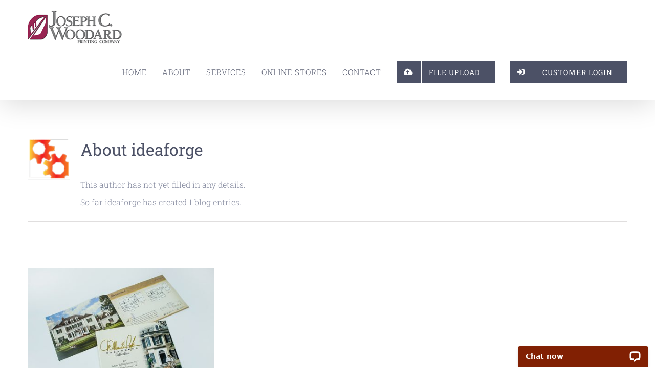

--- FILE ---
content_type: application/javascript; charset=UTF-8
request_url: https://api.livechatinc.com/v3.6/customer/action/get_dynamic_configuration?x-region=us-south1&license_id=15780534&client_id=c5e4f61e1a6c3b1521b541bc5c5a2ac5&url=https%3A%2F%2Fjosephcwoodard.com%2Fauthor%2Fideaforge%2F&channel_type=code&implementation_type=Wordpress&jsonp=__zudt0r7uroa
body_size: 258
content:
__zudt0r7uroa({"organization_id":"7567962a-32f7-4c1b-b3c1-6ee77f541510","livechat_active":true,"livechat":{"group_id":0,"client_limit_exceeded":false,"domain_allowed":true,"online_group_ids":[0],"config_version":"974.0.3.18.282.10.5.6.4.1.4.2.1","localization_version":"6bb83031e4f97736cbbada081b074fb6_93fdaa96755da5490cdbc8c09d3eba8f","language":"en"},"default_widget":"livechat"});